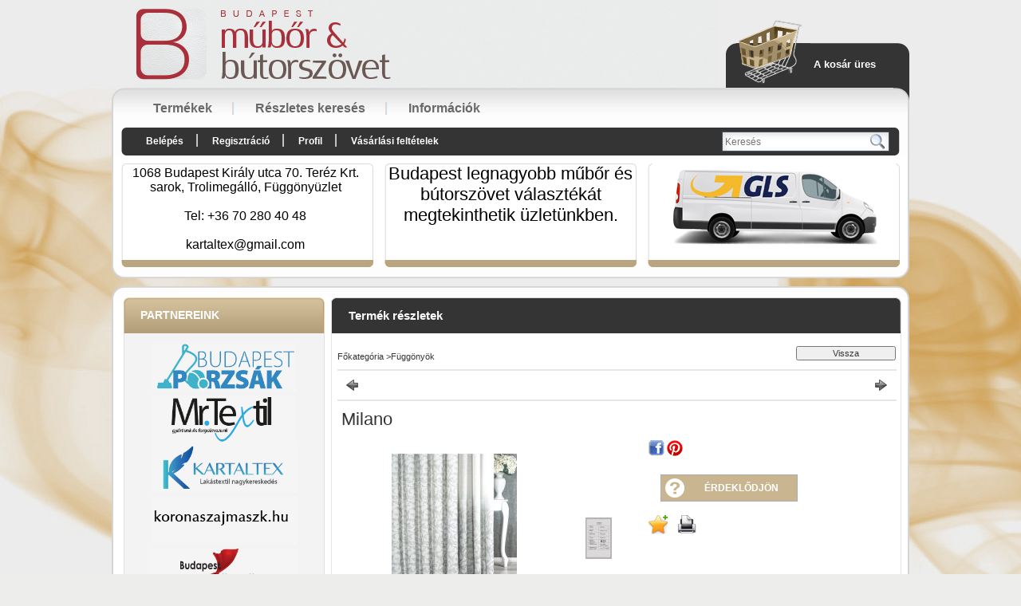

--- FILE ---
content_type: text/html; charset=UTF-8
request_url: https://budapestmubor.hu/spd/silvermilano/Milano
body_size: 12321
content:
<!DOCTYPE html PUBLIC "-//W3C//DTD XHTML 1.0 Transitional//EN" "http://www.w3.org/TR/xhtml1/DTD/xhtml1-transitional.dtd">
<html xmlns="http://www.w3.org/1999/xhtml" lang="hu" xml:lang="hu" lang="hu" xml:lang="hu" style="">
<head>
<meta http-equiv="Content-Type" content="text/html; charset=utf-8">
<meta http-equiv="Content-Language" content="HU">
<meta http-equiv="Cache-Control" content="no-cache">
<meta name="description" content="Milano, Sötétítő magasság/szélesség: 290 cm 10% LIN 90%PES ólomzsinórral, Budapest Műbőr-bútorszövet kis és nagykereskedés">
<meta name="robots" content="index, follow">
<meta http-equiv="X-UA-Compatible" content="IE=Edge">
<meta property="og:site_name" content="Budapest Műbőr-bútorszövet kis és nagykereskedés" />
<meta property="og:title" content="Milano - Budapest Műbőr-bútorszövet kis és nagykereskedés">
<meta property="og:description" content="Milano, Sötétítő magasság/szélesség: 290 cm 10% LIN 90%PES ólomzsinórral, Budapest Műbőr-bútorszövet kis és nagykereskedés">
<meta property="og:type" content="product">
<meta property="og:url" content="https://budapestmubor.hu/spd/silvermilano/Milano">
<meta property="og:image" content="https://budapestmubor.hu/img/92086/silvermilano/silvermilano.jpg">

<title>Milano - Budapest Műbőr-bútorszövet kis és nagykereskedés</title>


<script type="text/javascript">
var service_type="shop";
var shop_url_main="https://budapestmubor.hu";
var actual_lang="hu";
var money_len="0";
var money_thousend=" ";
var money_dec=",";
var shop_id=92086;
var unas_design_url="https:"+"/"+"/"+"budapestmubor.hu"+"/"+"!common_design"+"/"+"base"+"/"+"000707"+"/";
var unas_design_code='000707';
var unas_base_design_code='2';
var unas_design_ver=2;
var unas_design_subver=0;
var unas_shop_url='https://budapestmubor.hu';
var price_nullcut_disable=1;
var config_plus=new Array();
config_plus['product_tooltip']=1;
config_plus['cart_redirect']=1;
config_plus['money_type']='Ft';
config_plus['money_type_display']='Ft';
var lang_text=new Array();

var UNAS = UNAS || {};
UNAS.shop={"base_url":'https://budapestmubor.hu',"domain":'budapestmubor.hu',"username":'budapestmubor.unas.hu',"id":92086,"lang":'hu',"currency_type":'Ft',"currency_code":'HUF',"currency_rate":'1',"currency_length":0,"base_currency_length":0,"canonical_url":'https://budapestmubor.hu/spd/silvermilano/Milano'};
UNAS.design={"code":'000707',"page":'artdet'};
UNAS.api_auth="c0ae6681fd14e742979fe0ccb88409ed";
UNAS.customer={"email":'',"id":0,"group_id":0,"without_registration":0};
UNAS.shop["category_id"]="753707";
UNAS.shop["sku"]="silvermilano";
UNAS.shop["product_id"]="328038484";
UNAS.shop["only_private_customer_can_purchase"] = false;
 

UNAS.text = {
    "button_overlay_close": `Bezár`,
    "popup_window": `Felugró ablak`,
    "list": `lista`,
    "updating_in_progress": `frissítés folyamatban`,
    "updated": `frissítve`,
    "is_opened": `megnyitva`,
    "is_closed": `bezárva`,
    "deleted": `törölve`,
    "consent_granted": `hozzájárulás megadva`,
    "consent_rejected": `hozzájárulás elutasítva`,
    "field_is_incorrect": `mező hibás`,
    "error_title": `Hiba!`,
    "product_variants": `termék változatok`,
    "product_added_to_cart": `A termék a kosárba került`,
    "product_added_to_cart_with_qty_problem": `A termékből csak [qty_added_to_cart] [qty_unit] került kosárba`,
    "product_removed_from_cart": `A termék törölve a kosárból`,
    "reg_title_name": `Név`,
    "reg_title_company_name": `Cégnév`,
    "number_of_items_in_cart": `Kosárban lévő tételek száma`,
    "cart_is_empty": `A kosár üres`,
    "cart_updated": `A kosár frissült`
};



UNAS.text["delete_from_favourites"]= `Törlés a kedvencek közül`;
UNAS.text["add_to_favourites"]= `Kedvencekhez`;






window.lazySizesConfig=window.lazySizesConfig || {};
window.lazySizesConfig.loadMode=1;
window.lazySizesConfig.loadHidden=false;

window.dataLayer = window.dataLayer || [];
function gtag(){dataLayer.push(arguments)};
gtag('js', new Date());
</script>

<script src="https://budapestmubor.hu/!common_packages/jquery/jquery-1.7.2.js?mod_time=1759314983" type="text/javascript"></script>
<script src="https://budapestmubor.hu/!common_packages/jquery/plugins/shadowbox3/shadowbox.js?mod_time=1759314984" type="text/javascript"></script>
<script src="https://budapestmubor.hu/!common_packages/jquery/plugins/jqzoom/jqzoom.js?mod_time=1759314984" type="text/javascript"></script>
<script src="https://budapestmubor.hu/!common_packages/jquery/plugins/bgiframe/bgiframe.js?mod_time=1759314983" type="text/javascript"></script>
<script src="https://budapestmubor.hu/!common_packages/jquery/plugins/ajaxqueue/ajaxqueue.js?mod_time=1759314983" type="text/javascript"></script>
<script src="https://budapestmubor.hu/!common_packages/jquery/plugins/color/color.js?mod_time=1759314984" type="text/javascript"></script>
<script src="https://budapestmubor.hu/!common_packages/jquery/plugins/autocomplete/autocomplete.js?mod_time=1759314983" type="text/javascript"></script>
<script src="https://budapestmubor.hu/!common_packages/jquery/plugins/cookie/cookie.js?mod_time=1759314984" type="text/javascript"></script>
<script src="https://budapestmubor.hu/!common_packages/jquery/plugins/treeview/treeview.js?mod_time=1759314984" type="text/javascript"></script>
<script src="https://budapestmubor.hu/!common_packages/jquery/plugins/treeview/treeview.edit.js?mod_time=1759314984" type="text/javascript"></script>
<script src="https://budapestmubor.hu/!common_packages/jquery/plugins/treeview/treeview.async.js?mod_time=1759314984" type="text/javascript"></script>
<script src="https://budapestmubor.hu/!common_packages/jquery/plugins/tools/tools-1.2.7.js?mod_time=1759314984" type="text/javascript"></script>
<script src="https://budapestmubor.hu/!common_packages/jquery/plugins/nivoslider/nivoslider.js?mod_time=1759314984" type="text/javascript"></script>
<script src="https://budapestmubor.hu/!common_packages/jquery/own/shop_common/exploded/common.js?mod_time=1764831093" type="text/javascript"></script>
<script src="https://budapestmubor.hu/!common_packages/jquery/own/shop_common/exploded/common_overlay.js?mod_time=1759314983" type="text/javascript"></script>
<script src="https://budapestmubor.hu/!common_packages/jquery/own/shop_common/exploded/common_shop_popup.js?mod_time=1759314983" type="text/javascript"></script>
<script src="https://budapestmubor.hu/!common_packages/jquery/own/shop_common/exploded/common_start_checkout.js?mod_time=1759314983" type="text/javascript"></script>
<script src="https://budapestmubor.hu/!common_packages/jquery/own/shop_common/exploded/design_1500.js?mod_time=1759314983" type="text/javascript"></script>
<script src="https://budapestmubor.hu/!common_packages/jquery/own/shop_common/exploded/function_change_address_on_order_methods.js?mod_time=1759314983" type="text/javascript"></script>
<script src="https://budapestmubor.hu/!common_packages/jquery/own/shop_common/exploded/function_check_password.js?mod_time=1759314983" type="text/javascript"></script>
<script src="https://budapestmubor.hu/!common_packages/jquery/own/shop_common/exploded/function_check_zip.js?mod_time=1767692285" type="text/javascript"></script>
<script src="https://budapestmubor.hu/!common_packages/jquery/own/shop_common/exploded/function_compare.js?mod_time=1759314983" type="text/javascript"></script>
<script src="https://budapestmubor.hu/!common_packages/jquery/own/shop_common/exploded/function_customer_addresses.js?mod_time=1759314983" type="text/javascript"></script>
<script src="https://budapestmubor.hu/!common_packages/jquery/own/shop_common/exploded/function_delivery_point_select.js?mod_time=1759314983" type="text/javascript"></script>
<script src="https://budapestmubor.hu/!common_packages/jquery/own/shop_common/exploded/function_favourites.js?mod_time=1759314983" type="text/javascript"></script>
<script src="https://budapestmubor.hu/!common_packages/jquery/own/shop_common/exploded/function_infinite_scroll.js?mod_time=1759314983" type="text/javascript"></script>
<script src="https://budapestmubor.hu/!common_packages/jquery/own/shop_common/exploded/function_language_and_currency_change.js?mod_time=1759314983" type="text/javascript"></script>
<script src="https://budapestmubor.hu/!common_packages/jquery/own/shop_common/exploded/function_param_filter.js?mod_time=1764233415" type="text/javascript"></script>
<script src="https://budapestmubor.hu/!common_packages/jquery/own/shop_common/exploded/function_postsale.js?mod_time=1759314983" type="text/javascript"></script>
<script src="https://budapestmubor.hu/!common_packages/jquery/own/shop_common/exploded/function_product_print.js?mod_time=1759314983" type="text/javascript"></script>
<script src="https://budapestmubor.hu/!common_packages/jquery/own/shop_common/exploded/function_product_subscription.js?mod_time=1759314983" type="text/javascript"></script>
<script src="https://budapestmubor.hu/!common_packages/jquery/own/shop_common/exploded/function_recommend.js?mod_time=1759314983" type="text/javascript"></script>
<script src="https://budapestmubor.hu/!common_packages/jquery/own/shop_common/exploded/function_saved_cards.js?mod_time=1759314983" type="text/javascript"></script>
<script src="https://budapestmubor.hu/!common_packages/jquery/own/shop_common/exploded/function_saved_filter_delete.js?mod_time=1759314983" type="text/javascript"></script>
<script src="https://budapestmubor.hu/!common_packages/jquery/own/shop_common/exploded/function_search_smart_placeholder.js?mod_time=1759314983" type="text/javascript"></script>
<script src="https://budapestmubor.hu/!common_packages/jquery/own/shop_common/exploded/function_vote.js?mod_time=1759314983" type="text/javascript"></script>
<script src="https://budapestmubor.hu/!common_packages/jquery/own/shop_common/exploded/page_cart.js?mod_time=1767791927" type="text/javascript"></script>
<script src="https://budapestmubor.hu/!common_packages/jquery/own/shop_common/exploded/page_customer_addresses.js?mod_time=1768291153" type="text/javascript"></script>
<script src="https://budapestmubor.hu/!common_packages/jquery/own/shop_common/exploded/page_order_checkout.js?mod_time=1759314983" type="text/javascript"></script>
<script src="https://budapestmubor.hu/!common_packages/jquery/own/shop_common/exploded/page_order_details.js?mod_time=1759314983" type="text/javascript"></script>
<script src="https://budapestmubor.hu/!common_packages/jquery/own/shop_common/exploded/page_order_methods.js?mod_time=1760086915" type="text/javascript"></script>
<script src="https://budapestmubor.hu/!common_packages/jquery/own/shop_common/exploded/page_order_return.js?mod_time=1759314983" type="text/javascript"></script>
<script src="https://budapestmubor.hu/!common_packages/jquery/own/shop_common/exploded/page_order_send.js?mod_time=1759314983" type="text/javascript"></script>
<script src="https://budapestmubor.hu/!common_packages/jquery/own/shop_common/exploded/page_order_subscriptions.js?mod_time=1759314983" type="text/javascript"></script>
<script src="https://budapestmubor.hu/!common_packages/jquery/own/shop_common/exploded/page_order_verification.js?mod_time=1759314983" type="text/javascript"></script>
<script src="https://budapestmubor.hu/!common_packages/jquery/own/shop_common/exploded/page_product_details.js?mod_time=1759314983" type="text/javascript"></script>
<script src="https://budapestmubor.hu/!common_packages/jquery/own/shop_common/exploded/page_product_list.js?mod_time=1759314983" type="text/javascript"></script>
<script src="https://budapestmubor.hu/!common_packages/jquery/own/shop_common/exploded/page_product_reviews.js?mod_time=1759314983" type="text/javascript"></script>
<script src="https://budapestmubor.hu/!common_packages/jquery/own/shop_common/exploded/page_reg.js?mod_time=1759314983" type="text/javascript"></script>
<script src="https://budapestmubor.hu/!common_packages/jquery/plugins/hoverintent/hoverintent.js?mod_time=1759314984" type="text/javascript"></script>
<script src="https://budapestmubor.hu/!common_packages/jquery/own/shop_tooltip/shop_tooltip.js?mod_time=1759314983" type="text/javascript"></script>
<script src="https://budapestmubor.hu/!common_packages/jquery/plugins/jcarousel/jcarousel.js?mod_time=1759314984" type="text/javascript"></script>

<link href="https://budapestmubor.hu/!common_packages/jquery/plugins/autocomplete/autocomplete.css?mod_time=1759314983" rel="stylesheet" type="text/css">
<link href="https://budapestmubor.hu/!common_packages/jquery/plugins/shadowbox3/shadowbox.css?mod_time=1759314984" rel="stylesheet" type="text/css">
<link href="https://budapestmubor.hu/!common_packages/jquery/plugins/jqzoom/css/jqzoom.css?mod_time=1759314984" rel="stylesheet" type="text/css">
<link href="https://budapestmubor.hu/!common_design/base/000001/css/common.css?mod_time=1763385135" rel="stylesheet" type="text/css">
<link href="https://budapestmubor.hu/!common_design/base/000001/css/page.css?mod_time=1759314985" rel="stylesheet" type="text/css">
<link href="https://budapestmubor.hu/!common_design/base/000002/css/page_artdet_2.css?mod_time=1759314985" rel="stylesheet" type="text/css">
<link href="https://budapestmubor.hu/!common_design/base/000001/css/box.css?mod_time=1759314985" rel="stylesheet" type="text/css">
<link href="https://budapestmubor.hu/!common_design/base/000707/css/layout.css?mod_time=1759314985" rel="stylesheet" type="text/css">
<link href="https://budapestmubor.hu/!common_design/base/000001/css/design.css?mod_time=1759314985" rel="stylesheet" type="text/css">
<link href="https://budapestmubor.hu/!common_design/base/000707/css/design_custom.css?mod_time=1759314985" rel="stylesheet" type="text/css">
<link href="https://budapestmubor.hu/!common_design/base/000707/css/custom.css?mod_time=1759314985" rel="stylesheet" type="text/css">

<link href="https://budapestmubor.hu/spd/silvermilano/Milano" rel="canonical">
    <link id="favicon-32x32" rel="icon" type="image/png" href="https://budapestmubor.hu/!common_design/own/image/favicon_32x32.png" sizes="32x32">
    <link id="favicon-192x192" rel="icon" type="image/png" href="https://budapestmubor.hu/!common_design/own/image/favicon_192x192.png" sizes="192x192">
            <link rel="apple-touch-icon" href="https://budapestmubor.hu/!common_design/own/image/favicon_32x32.png" sizes="32x32">
        <link rel="apple-touch-icon" href="https://budapestmubor.hu/!common_design/own/image/favicon_192x192.png" sizes="192x192">
        <script type="text/javascript">
        gtag('consent', 'default', {
           'ad_storage': 'granted',
           'ad_user_data': 'granted',
           'ad_personalization': 'granted',
           'analytics_storage': 'granted',
           'functionality_storage': 'granted',
           'personalization_storage': 'granted',
           'security_storage': 'granted'
        });

    
        gtag('consent', 'update', {
           'ad_storage': 'granted',
           'ad_user_data': 'granted',
           'ad_personalization': 'granted',
           'analytics_storage': 'granted',
           'functionality_storage': 'granted',
           'personalization_storage': 'granted',
           'security_storage': 'granted'
        });

        </script>
    	<script type="text/javascript">
	/* <![CDATA[ */
	var omitformtags=["input", "textarea", "select"];
	omitformtags=omitformtags.join("|");
		
	function disableselect(e) {
		if (omitformtags.indexOf(e.target.tagName.toLowerCase())==-1) return false;
		if (omitformtags.indexOf(e.target.tagName.toLowerCase())==2) return false;
	}
		
	function reEnable() {
		return true;
	}
		
	if (typeof document.onselectstart!="undefined") {
		document.onselectstart=new Function ("return false");
	} else {
		document.onmousedown=disableselect;
		document.onmouseup=reEnable;
	}
	/* ]]> */
	</script>
	
</head>

<body class='design_ver2' id="ud_shop_artdet" style="">
    <div id="fb-root"></div>
    <script>
        window.fbAsyncInit = function() {
            FB.init({
                xfbml            : true,
                version          : 'v22.0'
            });
        };
    </script>
    <script async defer crossorigin="anonymous" src="https://connect.facebook.net/hu_HU/sdk.js"></script>
    <div id="image_to_cart" style="display:none; position:absolute; z-index:100000;"></div>
<div class="overlay_common overlay_warning" id="overlay_cart_add"></div>
<script type="text/javascript">$(document).ready(function(){ overlay_init("cart_add",{"onBeforeLoad":false}); });</script>
<div id="overlay_login_outer"></div>	
	<script type="text/javascript">
	$(document).ready(function(){
	    var login_redir_init="";

		$("#overlay_login_outer").overlay({
			onBeforeLoad: function() {
                var login_redir_temp=login_redir_init;
                if (login_redir_act!="") {
                    login_redir_temp=login_redir_act;
                    login_redir_act="";
                }

									$.ajax({
						type: "GET",
						async: true,
						url: "https://budapestmubor.hu/shop_ajax/ajax_popup_login.php",
						data: {
							shop_id:"92086",
							lang_master:"hu",
                            login_redir:login_redir_temp,
							explicit:"ok",
							get_ajax:"1"
						},
						success: function(data){
							$("#overlay_login_outer").html(data);
							if (unas_design_ver >= 5) $("#overlay_login_outer").modal('show');
							$('#overlay_login1 input[name=shop_pass_login]').keypress(function(e) {
								var code = e.keyCode ? e.keyCode : e.which;
								if(code.toString() == 13) {		
									document.form_login_overlay.submit();		
								}	
							});	
						}
					});
								},
			top: 200,
			mask: {
	color: "#000000",
	loadSpeed: 200,
	maskId: "exposeMaskOverlay",
	opacity: 0.7
},
			closeOnClick: (config_plus['overlay_close_on_click_forced'] === 1),
			onClose: function(event, overlayIndex) {
				$("#login_redir").val("");
			},
			load: false
		});
		
			});
	function overlay_login() {
		$(document).ready(function(){
			$("#overlay_login_outer").overlay().load();
		});
	}
	function overlay_login_remind() {
        if (unas_design_ver >= 5) {
            $("#overlay_remind").overlay().load();
        } else {
            $(document).ready(function () {
                $("#overlay_login_outer").overlay().close();
                setTimeout('$("#overlay_remind").overlay().load();', 250);
            });
        }
	}

    var login_redir_act="";
    function overlay_login_redir(redir) {
        login_redir_act=redir;
        $("#overlay_login_outer").overlay().load();
    }
	</script>  
	<div class="overlay_common overlay_info" id="overlay_remind"></div>
<script type="text/javascript">$(document).ready(function(){ overlay_init("remind",[]); });</script>

	<script type="text/javascript">
    	function overlay_login_error_remind() {
		$(document).ready(function(){
			load_login=0;
			$("#overlay_error").overlay().close();
			setTimeout('$("#overlay_remind").overlay().load();', 250);	
		});
	}
	</script>  
	<div class="overlay_common overlay_info" id="overlay_newsletter"></div>
<script type="text/javascript">$(document).ready(function(){ overlay_init("newsletter",[]); });</script>

<script type="text/javascript">
function overlay_newsletter() {
    $(document).ready(function(){
        $("#overlay_newsletter").overlay().load();
    });
}
</script>
<div class="overlay_common overlay_error" id="overlay_script"></div>
<script type="text/javascript">$(document).ready(function(){ overlay_init("script",[]); });</script>
    <script>
    $(document).ready(function() {
        $.ajax({
            type: "GET",
            url: "https://budapestmubor.hu/shop_ajax/ajax_stat.php",
            data: {master_shop_id:"92086",get_ajax:"1"}
        });
    });
    </script>
    

<div id='banner_popup_content'></div>



<div id="container">
	
	<div id="header">
    	<div id="header_top">
        	<div id="lang_box"></div>
     		<div id="logo_box"><div id='head_content'><!-- UnasElement {type:slide} -->
<div id="head_slide" class="nivoSlider" style="width:730px; height:110px;">
	<a id="head_slide_0" href="https://budapestmubor.hu/"><img src="https://budapestmubor.hu/shop_pic.php?time=1588599294&width=730&height=110&design_element=head_slide_0.jpg" width="730" height="110" border="0" title="" alt="" style="width:730px; height:110px;" /></a>
</div>
</div></div>
        	<div id="cart_box">
            	<div id="cart_pic"></div>
            	<div id="cart_text"><div id='box_cart_content' class='box_content'>

    

    

    
        <div class='box_cart_item'>
            <a href='https://budapestmubor.hu/shop_cart.php' class='text_small'>
                <span class='text_small'>
                    

                    

                    
                        <span class='box_cart_empty'>A kosár üres</span>
                        
                    
                </span>
            </a>
        </div>
    

    

    

    

    

    

    
        <script type="text/javascript">
            $("#cart_box").click(function() {
                document.location.href="https://budapestmubor.hu/shop_cart.php";
            });
        </script>
    

</div></div>
                <div class="clear_fix"></div>  
            </div>
            <div class="clear_fix"></div>       
        </div>	
    	<div id="header_container"> 
            <div id="header_menu_top">
            	<div id="header_menu_top_left"></div>
               	<div id="header_menu_top_center">
                    <div id="menu_content">
						<div id="menu_content"><ul><li class="menu_item_1"><span class="menu_item_inner"><a href="https://budapestmubor.hu/sct/0/"><strong>Termékek</strong></a></span></li><li class="menu_item_2"><span class="menu_item_inner"><a href="https://budapestmubor.hu/shop_searchcomplex.php"><strong>Részletes keresés</strong></a></span></li><li class="menu_item_3"><span class="menu_item_inner"><a href="https://budapestmubor.hu/shop_contact.php"><strong>Információk</strong></a></span></li></ul></div><script type="text/javascript">
	$("#menu_content a").each(function() {
		if($(this).attr("href")==document.location.href) {
			$(this).parents("li:first").addClass("selected_menu");
		}
	});
</script>

                    </div> 
                </div>
            	<div id="header_menu_top_right"></div>
                <div class="clear_fix"></div>               
            </div>
            <div id="header_menu_bottom">
            	<div id="header_menu_bottom_left"></div>
               	<div id="header_menu_bottom_center">
                	<div id="menu_content2">
                    	<ul>
							<li class="login">
    
        
            
                <script type='text/javascript'>
                    function overlay_login() {
                        $(document).ready(function(){
                            $("#overlay_login_outer").overlay().load();
                        });
                    }
                </script>
                <a href="javascript:overlay_login();" class="text_normal">Belépés</a>
            

            
        

        
        

        

    
</li>
                            <li><a href="https://budapestmubor.hu/shop_reg.php"><strong>Regisztráció</strong></a></li>                    
                            <li><a href="https://budapestmubor.hu/shop_order_track.php"><strong>Profil</strong></a>	</li>
    	                    <li><a href="https://budapestmubor.hu/shop_help.php"><strong>Vásárlási feltételek</strong></a></li>
                        </ul>                          
                    </div>	
                    <div id="money_search_outer">
                    	<div id="money"></div>
                    	<div id="search"><div id='box_search_content' class='box_content'>
    <form name="form_include_search" id="form_include_search" action="https://budapestmubor.hu/shop_search.php" method="get">
        <div class='box_search_field'><label><span class="text_small">Kifejezés:</span></label><span class="text_input"><input name="q" id="box_search_input" type="text" maxlength="255" class="text_small js-search-input" value="" placeholder="Keresés" /></span></div>
        <div class='box_search_button'><span class="text_button"><input type="submit" value="" class="text_small" /></span></div>
    </form>
</div></div>
                    	<div class="clear_fix"></div> 
                    </div>
                    <div class="clear_fix"></div>  
                </div>
            	<div id="header_menu_bottom_right"></div>
                <div class="clear_fix"></div>                           
            </div>
            <div id="menu_bottom_space"></div>
            <div id="slideshow_box"></div>
            <div id="slideshow_box_bottom">
                <div id="three_box">
                    <div id="three_box_1">
                    <div id='banner_horizontal_1_content'><!-- UnasElement {type:editor} -->
<p>1068 Budapest Király utca 70. Teréz Krt. sarok, Trolimegálló, Függönyüzlet</p>
<p>&nbsp;</p>
<p>Tel: +36 70 280 40 48</p>
<p>&nbsp;</p>
<p>kartaltex@gmail.com</p></div>                    
                    </div>
                        <div id="box_space"></div>
                    <div id="three_box_2">
                    <div id='banner_horizontal_2_content'><!-- UnasElement {type:editor} -->
<p><span style="font-size: 22px;">Budapest legnagyobb műbőr és bútorszövet választékát megtekinthetik üzletünkben.</span></p></div>
                    </div>
                        <div id="box_space"></div>                
                    <div id="three_box_3">
                    <div id='banner_horizontal_3_content'><!-- UnasElement {type:editor} -->
<p><a href="https://budapestmubor.hu//shop_contact.php?tab=shipping"><img src="https://budapestmubor.hu/shop_ordered/92086/pic/gls.jpg" alt="" /></a></p></div>                    
                    </div>              
                    <div class="clear_fix"></div> 
                </div>
            </div>

        </div>	
        <div id="header_bottom"></div>
    </div>
    
    <div id="content">
    	<div id="content_top"><!-- --></div>
        <div id="content_container_outer"><div id="content_container"><div id="content_container_inner">    
        	
            <div id="left">
                <div id="box_left">
                	                     
                
                    <div id='box_container_home_banner1_1' class='box_container_1'>
                    <div class="box_left_title">Partnereink</div>
                    <div class="box_left_container"><div id='box_banner_44878' class='box_content'><div class='box_txt text_normal'><p><a href="http://kartaltex.hu/" target="_blank" rel="noopener"></a><a href="https://budapestporzsak.hu/" target="_blank" rel="noopener"><img src="https://budapestmubor.hu/shop_ordered/92086/pic/bp_1.jpg" width="180" height="60" alt="" /></a></p>
<p><a href="http://mrtextil.hu/" target="_blank" rel="noopener"><img src="https://budapestmubor.hu/shop_ordered/92086/pic/mr_1.jpg" width="180" height="60" alt="" /></a><a href="http://kartaltex.hu/" target="_blank" rel="noopener"><img src="https://budapestmubor.hu/shop_ordered/92086/pic/kt_1.jpg" width="183" height="61" alt="" /></a></p>
<p><a href="http://koronaszajmaszk.hu/" target="_blank" rel="noopener"><img src="https://budapestmubor.hu/shop_ordered/92086/pic/koronaszajmaszk_.jpg" width="183" height="61" alt="" /></a></p>
<p><a href="http://budapestfuggony.hu/" target="_blank" rel="noopener"><img src="https://budapestmubor.hu/shop_ordered/92086/pic/budapestf_.jpg" width="186" height="62" alt="" /></a></p>
<p><a href="http://karnis.eu/" target="_blank" rel="noopener"><img src="https://budapestmubor.hu/shop_ordered/92086/pic/karniss.jpg" width="183" height="61" alt="" /></a></p>
<p><a href="http://fuggonyvarras.com/" target="_blank" rel="noopener"><img src="https://budapestmubor.hu/shop_ordered/92086/pic/fuggonyvarras_.jpg" width="186" height="62" alt="" /></a></p></div></div></div>
                    <div class="box_left_bottom"></div>	
					</div><div id='box_container_shop_cat' class='box_container_2'>
                    <div class="box_left_title">Kategóriák</div>
                    <div class="box_left_container"><div id='box_cat_content' class='box_content box_cat_type_ajax'><ul id='box_cat_main'><li id='box_cat_1_214015' class=''><span class='text_small box_cat_style0 box_cat_level0 text_style_strong'><a href='https://budapestmubor.hu/spl/214015/Muborok' class='text_small text_style_strong box_cat_click_level0' >Műbőrök</a></span></li><li id='box_cat_1_310061' class=''><span class='text_small box_cat_style0 box_cat_level0 text_style_strong'><a href='https://budapestmubor.hu/spl/310061/Butorszovetek' class='text_small text_style_strong box_cat_click_level0' >Bútorszövetek</a></span></li><li id='box_cat_1_753707' class=''><span class='text_small box_cat_style0 box_cat_level0 text_style_strong text_color_fault text_style_strong'><a href='https://budapestmubor.hu/spl/753707/Fuggonyok' class='text_small text_style_strong text_color_fault text_style_strong box_cat_click_level0' >Függönyök</a></span></li><li id='box_cat_1_968958' class=''><span class='text_small box_cat_style0 box_cat_level0 text_style_strong'><a href='https://budapestmubor.hu/spl/968958/Paszomanyok' class='text_small text_style_strong box_cat_click_level0' >Paszományok</a></span></li></ul></div></div>
                    <div class="box_left_bottom"></div>	
					</div><div id='box_container_shop_art' class='box_container_3'>
                    <div class="box_left_title">Termékajánló</div>
                    <div class="box_left_container"><div id='box_art_content' class='box_content box_art_content'><div class='box_content_ajax' data-min-length='5'></div><script type="text/javascript">
	$.ajax({
		type: "GET",
		async: true,
		url: "https://budapestmubor.hu/shop_ajax/ajax_box_art.php",
		data: {
			box_id:"",
			cat_endid:"753707",
			get_ajax:1,
			shop_id:"92086",
			lang_master:"hu"
		},
		success: function(result){
			$("#box_art_content").html(result);
		}
	});
</script>
</div></div>
                    <div class="box_left_bottom"></div>	
					</div><div id='box_container_home_banner4_1' class='box_container_4'>
                    <div class="box_left_title">Házhozszállítás</div>
                    <div class="box_left_container"><div id='box_banner_44851' class='box_content'><div class='box_txt text_normal'><p style="text-align: center;"><a href="https://budapestmubor.hu/shop_contact.php?tab=shipping"><img border="0" alt="" src="https://budapestmubor.hu/main_pic/shop_default_shipping.png" /></a></p></div></div></div>
                    <div class="box_left_bottom"></div>	
					</div>
                </div>
            </div>
            
            <div id="center">
                <div id="body">
                    <div id="body_title">
    <div id='title_content' class='title_content_noh'>
    
        Termék részletek
    
    </div>
</div>	
                    <div id="body_container"><div id='page_content_outer'>

















<script type="text/javascript">
	$(document).ready(function(){
	  $("a.page_artdet_tab").click(function () {
		  var prev_act = $(".page_artdet_tab_active .text_color_fault").html();
		  
		  $(".page_artdet_ie_px").remove();
		  $(".page_artdet_tab_active").children(".text_color_white").html(prev_act);
		  $(".page_artdet_tab_active").addClass("bg_color_dark1");
		  $(".page_artdet_tab_active").css("border-bottom-color",$(".page_artdet_tab_content.border_1").css("border-left-color"));
		  $(".page_artdet_tab_active").removeClass("bg_color_light2");
		  $(".page_artdet_tab_active").removeClass("page_artdet_tab_active");
		  
		  var a_text = $(this).children(".text_color_white").html();
		  $(this).children(".text_color_white").empty();
		  $(this).children(".text_color_white").append('<div class="page_artdet_ie_px"></div>');
		  $(".page_artdet_ie_px").css("background-color",$(".border_1").css("border-left-color"));
		  $(this).children(".text_color_white").append('<span class="text_color_fault">'+a_text+'</span>');
		  
		  $(this).removeClass("bg_color_dark1");
		  $(this).addClass("bg_color_light2");
		  $(this).addClass("page_artdet_tab_active");
		  $(this).css("border-bottom-color",$(".page_artdet_tab_content.bg_color_light2").css("background-color"));
		  $(".page_artdet_tab_content").slideUp(0);
		  var content_show = $(this).attr("rel");
		  $("#"+content_show).slideDown(0);
	  });
	});
	
	function ardet_stock_tooltip(div) {
        if($(".page_artdet_price_save").length > 0 && $(".page_artdet_status_new").length > 0){
            var tooltip_h =  $('#page_ardet_stock_tooltip').height(); if(tooltip_h>90) tooltip_h=90;
            tooltip_h += 12;

            var tooltip_w = $("#page_ardet_stock_tooltip").width(); if(tooltip_w > 87) tooltip_w = 87;

            tooltip_w += 73;

            $('#page_ardet_stock_tooltip').css("top","-"+tooltip_h+"px");
            $("#page_ardet_stock_tooltip").css("left", tooltip_w+"px");
            $('.'+div).hover(function () { $('#page_ardet_stock_tooltip').show(); }, function () { $('#page_ardet_stock_tooltip').hide(); });
        } else if($(".page_artdet_status_new").length > 0){
            var tooltip_h =  $('#page_ardet_stock_tooltip').height(); if(tooltip_h>90) tooltip_h=90;
            tooltip_h += 12;

            var tooltip_w = $("#page_ardet_stock_tooltip").width(); if(tooltip_w > 87) tooltip_w = 87;
            tooltip_w += 33;

            $('#page_ardet_stock_tooltip').css("top","-"+tooltip_h+"px");
            $("#page_ardet_stock_tooltip").css("left", tooltip_w+"px");
            $('.'+div).hover(function () { $('#page_ardet_stock_tooltip').show(); }, function () { $('#page_ardet_stock_tooltip').hide(); });
        } else{
            var tooltip_h =  $('#page_ardet_stock_tooltip').height(); if(tooltip_h>90) tooltip_h=90;
            tooltip_h += 12;

            var tooltip_w =  $('#page_ardet_stock_tooltip').width(); if(tooltip_h>90) tooltip_w=90;
            tooltip_w-= 30;
            $('#page_ardet_stock_tooltip').css("top","-"+tooltip_h+"px");

            $('#page_ardet_stock_tooltip').css("left", tooltip_w + "px");
            $('.'+div).hover(function () { $('#page_ardet_stock_tooltip').show(); }, function () { $('#page_ardet_stock_tooltip').hide(); });
        }
	}
</script>

<div id='page_artdet_content' class='page_content artdet--type-2'>
	
    <script language="javascript" type="text/javascript">
<!--
var lang_text_warning=`Figyelem!`
var lang_text_required_fields_missing=`Kérjük töltse ki a kötelező mezők mindegyikét!`
function formsubmit_artdet() {
   cart_add("silvermilano","",null,1)
}
$(document).ready(function(){
	select_base_price("silvermilano",1);
	
	
});
// -->
</script>

	

	<div class='page_artdet_head'>
        <div class='page_artdet_dispcat'><span class="text_small"><a href="https://budapestmubor.hu/sct/0/" class="text_small breadcrumb_item breadcrumb_main">Főkategória</a><span class='breadcrumb_sep'> &gt;</span><a href="https://budapestmubor.hu/spl/753707/Fuggonyok" class="text_small breadcrumb_item">Függönyök</a></span></div>
        <div class='page_artdet_buttonback'><span class="text_button"><input name="button" type="button" class="text_small" value="Vissza" onclick="location.href='https://budapestmubor.hu/sct/753707/Fuggonyok'" /></span></div>
        <div class='clear_fix'></div>
    </div>
    <div class='page_hr'><hr/></div> 
    
	
        <div class='page_artdet_prev'>
            <div class='page_artdet_prev_left'><a href="javascript:product_det_prevnext('https://budapestmubor.hu/spd/silvermilano/Milano','?cat=753707&sku=silvermilano&action=prev_js')" class="text_normal page_artdet_prev_icon" rel="nofollow"><strong>&nbsp;</strong></a></div>
            <div class='page_artdet_prev_right'><a href="javascript:product_det_prevnext('https://budapestmubor.hu/spd/silvermilano/Milano','?cat=753707&sku=silvermilano&action=next_js')" class="text_normal page_artdet_next_icon" rel="nofollow"><strong>&nbsp;</strong></a></div>
            <div class='clear_fix'></div>
        </div>
        <div class='page_hr'><hr/></div> 
    
        
	
    
    	<div class='page_artdet_content_inner'>
            <div class='page_artdet_name_2'><h1 class="text_biggest">Milano
</h1></div>
            <div class='page_artdet_content_inner_left'>
                <table cellpadding="0" cellspacing="0" border="0" class='page_artdet_pic_2'>
                
                	<div id="page_artdet_prod_properties">
                         
                        
                          
                        
                        
                        
                        
                        
                        
                        
                                                                                      
                        <div class='clear_fix'></div>                   
                    </div>
                            
                    <tr>
                      <td class='page_artdet_frame_content_2'><div style='margin:0 auto;width:157px;height=250px;'><span class="text_normal"><a href="https://budapestmubor.hu/img/92086/silvermilano/silvermilano.jpg?time=1624055668" class="text_normal zoom" target="_blank" rel="shadowbox[artpic];width=629;height=1000;options={counterType:'skip',continuous:false,animSequence:'sync'}" title="Milano"><img id="main_image" src="https://budapestmubor.hu/img/92086/silvermilano/270x250/silvermilano.jpg?time=1624055668" alt="Milano" title="Milano"  /></a></span></div></td>
                      
						
                        <script type="text/javascript"> 
							$(document).ready(function() { 
								if(parseInt('1')>4) {
									$(".page_artdet_altpic_sl_2").show(); 
									$('.page_artdet_altpic_sl_2 ul').jcarousel({ vertical: true }); 
								} else {
									$("#page_artdet_altpic").attr("class","page_artdet_altpic_si_2");
									var new_alpic='<table class="page_artdet_altpic_si_2_table" cellpadding="0" cellspacing="0" border="0"><tr><td>&nbsp;</td></tr>';
									$("#page_artdet_altpic li").each(function() { new_alpic+='<tr><td>'+$(this).html()+'</td></tr><tr><td height="3">&nbsp;</td></tr>'; });
									new_alpic+='<tr><td>&nbsp;</td></tr></table>';
									$("#page_artdet_altpic").html(new_alpic);
								}
							}); 							
                        </script>                         
                      	<td id="page_artdet_altpic" class="page_artdet_altpic_sl_2">
                            <ul>
                                
                                    <li><table cellpadding="0" cellspacing="0" border="0"><tr><td><span class="text_normal"><a href="https://budapestmubor.hu/img/92086/silvermilano_altpic_1/silvermilano.jpg?time=1624055668" class="text_normal" target="_blank" rel="shadowbox[artpic];width=;height=;options={counterType:'skip',continuous:false,animSequence:'sync'}" title="Milano"><img src="https://budapestmubor.hu/img/92086/silvermilano_altpic_1/80x52/silvermilano.jpg?time=1624055668"   alt="" title="" /></a></span></tr></td></table></li>
                                
                                
                                
                                
                                
                                
                                
                                
                                
                            </ul>                     
                      	</td>
                      
                    </tr>                    
                </table>
                
                
            </div>

            <div class='page_artdet_content_inner_right'>
            
            	<div id='page_artdet_content_inner_right_top'>
                    <form name="form_temp_artdet">

                    
                        
                            <div id="page_artdet_social_icon"><div class='page_artdet_social_icon_div' id='page_artdet_social_icon_facebook' onclick='window.open("https://www.facebook.com/sharer.php?u=https%3A%2F%2Fbudapestmubor.hu%2Fspd%2Fsilvermilano%2FMilano")' title='Facebook'></div><div class='page_artdet_social_icon_div' id='page_artdet_social_icon_pinterest' onclick='window.open("http://www.pinterest.com/pin/create/button/?url=https%3A%2F%2Fbudapestmubor.hu%2Fspd%2Fsilvermilano%2FMilano&media=https%3A%2F%2Fbudapestmubor.hu%2Fimg%2F92086%2Fsilvermilano%2Fsilvermilano.jpg&description=Milano")' title='Pinterest'></div><div style='width:5px; height:20px;' class='page_artdet_social_icon_div page_artdet_social_icon_space'><!-- --></div><div style='width:95px;' class='page_artdet_social_icon_div' id='page_artdet_social_icon_like'><div class="fb-like" data-href="https://budapestmubor.hu/spd/silvermilano/Milano" data-width="95" data-layout="button_count" data-action="like" data-size="small" data-share="false" data-lazy="true"></div><style type="text/css">.fb-like.fb_iframe_widget > span { height: 21px !important; }</style></div><div class="clear_fix"></div></div>
                        
                    
                        

						
                        
                        
                        
                        

                        
        
                        
                        <input type="hidden" name="egyeb_nev1" id="temp_egyeb_nev1" value="" /><input type="hidden" name="egyeb_list1" id="temp_egyeb_list1" value="" /><input type="hidden" name="egyeb_nev2" id="temp_egyeb_nev2" value="" /><input type="hidden" name="egyeb_list2" id="temp_egyeb_list2" value="" /><input type="hidden" name="egyeb_nev3" id="temp_egyeb_nev3" value="" /><input type="hidden" name="egyeb_list3" id="temp_egyeb_list3" value="" />
                        <div class='clear_fix'></div>

                        

                          
                        
                        
                        <div id="page_artdet_inquire">
                            <table border="0" cellspacing="0" cellpadding="0" class="page_artdet_cart_table">
                                <tr>                                    
                                    <td class="text_normal" id="page_artdet_cart_text">
                                        <span id="page_artdet_cart_text_left"></span>
                                        <span id="page_artdet_cart_text_center"><span class="text_color_fault"><a title="Érdeklődjön" onclick="popup_question_dialog('silvermilano'); return false;" href="#" class="text_small"><span>Érdeklődjön</span></a></span></span>
                                        <span id="page_artdet_cart_text_right"></span>
                                    </td>
                                </tr>
                            </table>
                        </div>
                        
                        
                    </form>
                                            
                </div> 
                
                
                	<div id="page_artdet_func">
                		<div class='page_artdet_func_outer page_artdet_func_favourites_outer_silvermilano' id='page_artdet_func_favourites_outer'><a href='#' onclick='add_to_favourites("","silvermilano","page_artdet_func_favourites","page_artdet_func_favourites_outer","328038484"); return false;' title='Kedvencekhez' class='page_artdet_func_icon page_artdet_func_favourites_silvermilano ' id='page_artdet_func_favourites'></a></div>
                        
                        <div class='page_artdet_func_outer' id='page_artdet_func_print_outer'><a href='#' onclick='popup_print_dialog(2,0,"silvermilano"); return false;' title='Nyomtat' class='page_artdet_func_icon' id='page_artdet_func_print'></a></div>
                        
                        
                    	<div class='clear_fix'></div>
                    </div>
                

                

            </div>
            <div class='clear_fix'></div>
            
            
            
            
            <div id="page_artdet_rovleir" class="text_normal">
                <p><a href="http://kartaltex.hu/shop_ordered/60958/pic/milano.pdf" target="_blank" rel="noopener"><img src="https://budapestmubor.hu/shop_ordered/60958/pic/5.jpg" width="160" height="47" alt="" /></a></p>
<p>Sötétítő</p>
<p><span>magasság/szélesség: 290 cm</span></p>
<p><span>10% LIN 90%PES</span></p>
<p><span>ólomzsinórral</span></p>
            </div>
            

            

            
            
                          
            
            <!--page_artdet_tab begin-->
            <div id="page_artdet_tabbed_box" class="page_artdet_tabbed_box"> 
                <div class="page_artdet_tabbed_area">
                    <div class="page_artdet_tabs">
                    	 
                        
                        
                        
                        
                        
                        <a href="#page_artdet_tabs" id="page_artdet_tab_5" title="Adatok" rel="page_artdet_tab_content_5" class="page_artdet_tab bg_color_dark1 text_small border_1 text_color_white"><span class="text_color_white">Adatok</span></a>
                        
                        

                        

                        <div class='clear_fix'></div>
                    </div>
                    
					<script type="text/javascript">
						var slideDown = "";
						var i = "";
						if ($(".page_artdet_tab_active").length==0) {
							$(".page_artdet_tab").each(function(){
								i=$(this).attr("id");
								i=i.replace("page_artdet_tab_","");
								if (slideDown=="") {									
									var a_text = $('#page_artdet_tab_'+i+' .text_color_white').html();
		  							$('#page_artdet_tab_'+i+' .text_color_white').empty();
									$('#page_artdet_tab_'+i+' .text_color_white').append('<div class="page_artdet_ie_px"></div>');
		  							$('#page_artdet_tab_'+i+' .text_color_white').append('<span class="text_color_fault">'+a_text+'</span>');
									$('#page_artdet_tab_'+i).removeClass("bg_color_dark1");
									$('#page_artdet_tab_'+i).addClass("page_artdet_tab_active");
									$('#page_artdet_tab_'+i).addClass("bg_color_light2"); 
									slideDown = "#page_artdet_tab_content_"+i;
								}
							});
						}
						$(document).ready(function(){
							$(".page_artdet_tab_active").css("border-bottom-color",$(".page_artdet_tab_content.bg_color_light2").css("background-color"));
							$(".page_artdet_ie_px").css("background-color",$(".page_artdet_tab_content.border_1").css("border-left-color"));
						});
                    </script>                    
                    
        			                                         

                    

                    
                    
                    
                    
                    
                    
                    
                    
                    
                    <div id="page_artdet_tab_content_5" class="page_artdet_tab_content bg_color_light2 border_1">
                        <ul>
                            <li>
                            
                            
                            
                            
                            
                            
                             
                            
                            

                            
                            
                            
                            <div id="page_artdet_cikk">
                                <div class="page_design_item">
<div class="page_design_fault_out ">
<div class="page_design_fault_text"><span class="text_normal"><span class="text_color_fault2"><strong>
</strong></span></span></div>
<div class="page_design_main border_2">
<table border="0" cellpadding="0" cellspacing="0">
<tr><td class="page_design_name bg_color_light3"><span class="text_normal">
<strong>Cikkszám</strong></span></td>
<td class="page_design_name_content bg_color_light2"><div class="page_design_content"><div class="text_normal">
<span>silvermilano</span><div class="page_design_content_icon"></div>
</div></div></td></tr></table>
</div>
</div>
</div>
                            </div>
                                 
                            
                              
                            
                                  
                            
                            
                            
                             
                            
                             
                            
                                                                                                                                     
                            </li>
                        </ul>
                    </div>
                    

                    

                </div>
            </div>
            <script type="text/javascript">if(slideDown!="") $(slideDown).slideDown(0);</script> 
            <!--page_artdet_tab end-->

            

            
            
        </div>
        
    
       
       

</div><!--page_artdet_content--></div></div>
                    <div id="body_bottom"><!-- --></div>	
                </div>
            </div>

            <div class="clear_fix"></div>
		</div></div></div>
        <div id="content_container_bottom"></div>
        <div id="content_bottom"><!-- --></div>
	</div>
    
    <div id="footer">
    	<div id="footer_top"><!-- --></div>
    	<div id="footer_contanier"><div id='bottomlink_content'><ul><li id="bottomlink_art"><span class="text_normal"><a href="https://budapestmubor.hu/sct/0/" class="text_normal">Termékek</a><span class="bottomlink_div"> | </span></span></li><li id="bottomlink_reg"><span class="text_normal"><a href="https://budapestmubor.hu/shop_reg.php" class="text_normal">Regisztráció</a></span></li><li id="bottomlink_cart"><span class="text_normal"><span class="bottomlink_div"> | </span><a href="https://budapestmubor.hu/shop_cart.php" class="text_normal">Kosár</a></span></li><li id="bottomlink_search"><span class="text_normal"><span class="bottomlink_div"> | </span><a href="https://budapestmubor.hu/shop_searchcomplex.php" class="text_normal">Részletes&nbsp;keresés</a></span></li><li id="bottomlink_order_follow"><span class="text_normal"><span class="bottomlink_div"> | </span><a href="https://budapestmubor.hu/shop_order_track.php" class="text_normal">Profil</a></span></li><li id="bottomlink_contact"><span class="text_normal"><span class="bottomlink_div"> | </span><a href="https://budapestmubor.hu/shop_contact.php" class="text_normal">Információk</a></span></li><li id="bottomlink_help"><span class="text_normal"><span class="bottomlink_div"> | </span><a href="https://budapestmubor.hu/shop_help.php?tab=terms" class="text_normal">Általános&nbsp;szerződési&nbsp;feltételek</a></span></li><li id="bottomlink_help"><span class="text_normal"><span class="bottomlink_div"> | </span><a href="https://budapestmubor.hu/shop_help.php?tab=privacy_policy" class="text_normal">Adatkezelési&nbsp;tájékoztató</a></span></li></ul></div></div>	
        <div id="footer_bottom"><!-- --></div> 

    </div>
    
    <div id="provider">
    	<div id="provider_top"><!-- --></div>
    	<div id="provider_contanier"><div id='provider_content'><div id='provider_content_left'></div><div id='provider_content_right'><script type="text/javascript">	$(document).ready(function () {			$("#provider_link_click").click(function(e) {			window.open("https://unas.hu/?utm_source=92086&utm_medium=ref&utm_campaign=shop_provider");		});	});</script><a id='provider_link_click' href='#' class='text_normal has-img' title='Webáruház készítés'><img src='https://budapestmubor.hu/!common_design/own/image/logo_unas_dark.png' width='60' height='16' srcset='https://budapestmubor.hu/!common_design/own/image/logo_unas_dark_2x.png 2x' alt='Webáruház készítés' title='Webáruház készítés' loading='lazy'></a></div><div class="clear_fix"></div></div></div>	
        <div id="provider_bottom"><!-- --></div>
    </div>
    
</div>
<script type="text/javascript">
/* <![CDATA[ */
Shadowbox.init({
    handleOversize: "resize",
	onFinish : function(az){
		var sb_nav_big_next = $("<a id=\'sb-nav-big_next\'/>").click(function(){Shadowbox.next();}); 
		var sb_nav_big_previous = $("<a id=\'sb-nav-big_previous\'/>").click(function(){Shadowbox.previous();}); 
		if ($("#sb-nav-next").css("display") != "none") $("#sb-body-inner").prepend(sb_nav_big_next);
		if ($("#sb-nav-previous").css("display") != "none") $("#sb-body-inner").prepend(sb_nav_big_previous);
	}
});
$(document).ready(function() { $(".zoom").jqzoom({
	zoomType: "standard",
	lens:true,
	preloadImages: false,
	title:false,
	zoomWidth:200,
	zoomHeight:200,
	alwaysOn:false
});
 });function add_to_favourites(value,cikk,id,id_outer,master_key) {
    var temp_cikk_id=cikk.replace(/-/g,'__unas__');
    if($("#"+id).hasClass("remove_favourites")){
	    $.ajax({
	    	type: "POST",
	    	url: "https://budapestmubor.hu/shop_ajax/ajax_favourites.php",
	    	data: "get_ajax=1&action=remove&cikk="+cikk+"&shop_id=92086",
	    	success: function(result){
	    		if(result=="OK") {
                var product_array = {};
                product_array["sku"] = cikk;
                product_array["sku_id"] = temp_cikk_id;
                product_array["master_key"] = master_key;
                $(document).trigger("removeFromFavourites", product_array);                if (google_analytics==1) gtag("event", "remove_from_wishlist", { 'sku':cikk });	    		    if ($(".page_artdet_func_favourites_"+temp_cikk_id).attr("alt")!="") $(".page_artdet_func_favourites_"+temp_cikk_id).attr("alt","Kedvencekhez");
	    		    if ($(".page_artdet_func_favourites_"+temp_cikk_id).attr("title")!="") $(".page_artdet_func_favourites_"+temp_cikk_id).attr("title","Kedvencekhez");
	    		    $(".page_artdet_func_favourites_text_"+temp_cikk_id).html("Kedvencekhez");
	    		    $(".page_artdet_func_favourites_"+temp_cikk_id).removeClass("remove_favourites");
	    		    $(".page_artdet_func_favourites_"+temp_cikk_id).css("background-position","0 0");
	    		}
	    	}
    	});
    } else {
	    $.ajax({
	    	type: "POST",
	    	url: "https://budapestmubor.hu/shop_ajax/ajax_favourites.php",
	    	data: "get_ajax=1&action=add&cikk="+cikk+"&shop_id=92086",
	    	dataType: "JSON",
	    	success: function(result){
                var product_array = {};
                product_array["sku"] = cikk;
                product_array["sku_id"] = temp_cikk_id;
                product_array["master_key"] = master_key;
                product_array["event_id"] = result.event_id;
                $(document).trigger("addToFavourites", product_array);	    		if(result.success) {
	    		    if ($(".page_artdet_func_favourites_"+temp_cikk_id).attr("alt")!="") $(".page_artdet_func_favourites_"+temp_cikk_id).attr("alt","Törlés a kedvencek közül");
	    		    if ($(".page_artdet_func_favourites_"+temp_cikk_id).attr("title")!="") $(".page_artdet_func_favourites_"+temp_cikk_id).attr("title","Törlés a kedvencek közül");
	    		    $(".page_artdet_func_favourites_text_"+temp_cikk_id).html("Törlés a kedvencek közül");
	    		    $(".page_artdet_func_favourites_"+temp_cikk_id).addClass("remove_favourites");
	    		    $(".page_artdet_func_favourites_"+temp_cikk_id).css("background-position","0 -24px");
	    		}
	    	}
    	});
     }
  }
var get_ajax=1;

    function calc_search_input_position(search_inputs) {
        let search_input = $(search_inputs).filter(':visible').first();
        if (search_input.length) {
            const offset = search_input.offset();
            const width = search_input.outerWidth(true);
            const height = search_input.outerHeight(true);
            const left = offset.left;
            const top = offset.top - $(window).scrollTop();

            document.documentElement.style.setProperty("--search-input-left-distance", `${left}px`);
            document.documentElement.style.setProperty("--search-input-right-distance", `${left + width}px`);
            document.documentElement.style.setProperty("--search-input-bottom-distance", `${top + height}px`);
            document.documentElement.style.setProperty("--search-input-height", `${height}px`);
        }
    }

    var autocomplete_width;
    var small_search_box;
    var result_class;

    function change_box_search(plus_id) {
        result_class = 'ac_results'+plus_id;
        $("."+result_class).css("display","none");
        autocomplete_width = $("#box_search_content" + plus_id + " #box_search_input" + plus_id).outerWidth(true);
        small_search_box = '';

                if (autocomplete_width < 160) autocomplete_width = 160;
        if (autocomplete_width < 280) {
            small_search_box = ' small_search_box';
            $("."+result_class).addClass("small_search_box");
        } else {
            $("."+result_class).removeClass("small_search_box");
        }
        
        const search_input = $("#box_search_input"+plus_id);
                search_input.autocomplete().setOptions({ width: autocomplete_width, resultsClass: result_class, resultsClassPlus: small_search_box });
    }

    function init_box_search(plus_id) {
        const search_input = $("#box_search_input"+plus_id);

        
                const throttledSearchInputPositionCalc  = throttleWithTrailing(calc_search_input_position);
        function onScroll() {
            throttledSearchInputPositionCalc(search_input);
        }
        search_input.on("focus blur",function (e){
            if (e.type == 'focus') {
                window.addEventListener('scroll', onScroll, { passive: true });
            } else {
                window.removeEventListener('scroll', onScroll);
            }
        });
        
        change_box_search(plus_id);
        $(window).resize(function(){
            change_box_search(plus_id);
        });

        search_input.autocomplete("https://budapestmubor.hu/shop_ajax/ajax_box_search.php", {
            width: autocomplete_width,
            resultsClass: result_class,
            resultsClassPlus: small_search_box,
            minChars: 3,
            max: 10,
            extraParams: {
                'shop_id':'92086',
                'lang_master':'hu',
                'get_ajax':'1',
                'search': function() {
                    return search_input.val();
                }
            },
            onSelect: function() {
                var temp_search = search_input.val();

                if (temp_search.indexOf("unas_category_link") >= 0){
                    search_input.val("");
                    temp_search = temp_search.replace('unas_category_link¤','');
                    window.location.href = temp_search;
                } else {
                                        $("#form_include_search"+plus_id).submit();
                }
            },
            selectFirst: false,
                });
    }
    $(document).ready(function() {init_box_search("");});    function init_box_cat(id) {
        $(id).treeview({
            animated: "100",
            url: "https://budapestmubor.hu/shop_ajax/ajax_box_cat.php?shop_id_master=92086"+unescape('%26')+"aktcat=753707"+unescape('%26')+"lang_master=hu"+unescape('%26')+"box_var_prefix="+unescape('%26')+"get_ajax="+get_ajax
        });
    }
    $(document).ready(function() { init_box_cat("#box_cat_main"); }); 
$(document).ready(function(){
    setTimeout(function() {

        
    }, 300);

});

/* ]]> */
</script>


<script type="application/ld+json">{"@context":"https:\/\/schema.org\/","@type":"BreadcrumbList","itemListElement":[{"@type":"ListItem","position":1,"name":"F\u00fcgg\u00f6ny\u00f6k","item":"https:\/\/budapestmubor.hu\/spl\/753707\/Fuggonyok"}]}</script>

<script type="application/ld+json">{"@context":"https:\/\/schema.org\/","@type":"WebSite","url":"https:\/\/budapestmubor.hu\/","name":"Budapest M\u0171b\u0151r-b\u00fatorsz\u00f6vet kis \u00e9s nagykeresked\u00e9s","potentialAction":{"@type":"SearchAction","target":"https:\/\/budapestmubor.hu\/shop_search.php?search={search_term}","query-input":"required name=search_term"}}</script>

</body>


</html>

--- FILE ---
content_type: text/css
request_url: https://budapestmubor.hu/!common_design/base/000707/css/layout.css?mod_time=1759314985
body_size: 40
content:
/*** INCLUDE ***/
@import url('../../../base/000700/css/layout.css');

html, body {
    background-image:url("../image/html_body.jpg");
}

.box_left_title {
    background-image:url(../image/box_left_title_bg.png);
}

--- FILE ---
content_type: text/css
request_url: https://budapestmubor.hu/!common_design/base/000707/css/design_custom.css?mod_time=1759314985
body_size: 204
content:
/*** TEXT_DEFAULT ***/
.text_smaller {
	color:#343434;
	font-size:10px;
}
.text_small {
	color:#343434;
	font-size:11px;
}
.text_normal {
	color:#343434;
	font-size:12px;
}
.text_big {
	color:#343434;
}
.text_bigger {
	color:#343434;
}
.text_biggest {
	color:#343434;
}

/*** TEXT_COLOR ***/
.text_color_fault {
	color:#ff0000;
}
.text_color_fault2 {
	color:#dd7b01;
}
.text_color_other {
	color:#F00;
}
.text_color_akcio {
	color:#dd0303;
}

/*** BG_COLOR ***/
.bg_color_dark1 {
	background-color:#c9b691;	
}
.bg_color_dark2 {
	background-color:#c9b691;	
}
.bg_color_dark3 {
	background-color:#c9b691;	
}
.bg_color_dark4 {
	background-color:#8f7d59;	
}
.bg_color_dark4:hover {
	background-color:#c9b691;	
}
.bg_color_light2 {
	background-color:#f3f3f3;	
}
.bg_color_light3 {
	background-color:#c9b691;	
}
.page_cart_table .bg_color_dark4 {
	background-color:#B6A27B;	
}
.page_cart_table .bg_color_dark4:hover {
	background-color:#c9b691;	
}

/*** BORDER ***/
.border_1 {
	border:1px #d4d4d4 solid;	
}
.border_2 {
	border:1px #b9b9b9 solid;	
}
.border_3 {
	border:2px #b9b9b9 solid;	
}


--- FILE ---
content_type: text/css
request_url: https://budapestmubor.hu/!common_design/base/000707/css/custom.css?mod_time=1759314985
body_size: 608
content:
/*** INCLUDE ***/
@import url('../../../base/000002/css/page_width.css');
@import url('../../../base/000700/css/custom.css');

#cart_pic {
    background-image:url(../image/_cart_.png);
}

.text_color_num1 .text_color1 {
    color:#c9b691;
}

.nivo-controlNav a {
    background-color:#000;
    border: 1px solid #2c2b2b;
    color:#CCC;
}

.nivo-controlNav a.active {
    background-color:#000;
    border: 1px solid #c9b691;
    color:#fff;
}

#three_box_1 {
    background-image:url(../image/box_bg.png);
}

#three_box_2 {
    background-image:url(../image/box_bg.png);
}

#three_box_3 {
    background-image:url(../image/box_bg.png);
}

#box_cat_content ul li {
    background-image: url("../image/box_cat_list_bg.png");
}

.box_counter_element, .box_calendar_element {
    background-image: url(../image/num_elem.gif);
}

.box_calendar_element_select {
    background-image: url(../image/num_elem_select.gif);
}

.page_artdet_price_save {
    background-image: url("../image/product_discount.png");
}

.page_tooltip_price_save {
    background-image: url("../image/product_discount.png");
}

.page_artlist_cart_button a {
    background-color:#c9b691;
    color: #000000;
    background-image:url("../image/page_artlist_cart_5.png");
}

.box_calendar_header .bg_color_dark1 {
    background-color:#b09f8c;
}

.box_calendar_header .bg_color_dark2 {
    background-color:#b09f8c;
}

.page_artlist_item_5_inner .page_artlist_stock_available {
    background-image: url(../image/product_stock_available.png);
}

.page_artlist_item_5_inner .page_artlist_stock_unavailable {
    background-image: url(../image/product_stock_unavailable.png);
}

.page_artdet_stock_unavailable {
    background-image: url(../image/product_stock_unavailable.png);
}

.page_artdet_stock_available {
    background-image: url(../image/product_stock_available.png);
}

#page_artdet_cart_text a {
    background-color:#c9b691;
    border-top:solid 1px #abadb3;
    border-left:solid 1px #abadb3;
    border-bottom:solid 1px #abadb3;
    border-right:solid 1px #abadb3;
}

#page_artdet_cart_text a:hover {
    background-color:#F1D9A8;
}

#page_artdet_cart_text a:active {
    background-color:#8f7d59;
}

.page_artlist_item_3 .bg_color_light2 {
    background-color:#c9b691;
}

.page_artlist_name_4 .bg_color_light2 {
    background-color:#c9b691;
}

.page_artlist_item .page_artlist_name .bg_color_light2 {
    background-color:#c9b691;
}

.page_artlist_item_5 .bg_color_light2 {
    background-color:#c9b691;
}

.page_artlist_item_5_inner .page_artlist_price_save {
    background-image: url(../image/product_discount.png);
}

.page_artlist_cart_5 .page_artlist_cart_det_text, .page_artlist_cart_5 .page_artlist_cart_label_text {
    background-color:#c9b691;
}

.page_cat_item_newnum {
    background-image: url("../image/cat_list_new.png");
}

.page_artdet_price_save_1 {
    background-image: url("../image/product_discount.png");
}

/*** FONT COLOR ***/

.page_artlist_cart_5 a {
    color:#000000;
    background-image:url("../image/page_artlist_cart_5.png");
}

#ud_shop_forum_topic .page_artforum_element_message .text_normal {
    color:#343434;
}